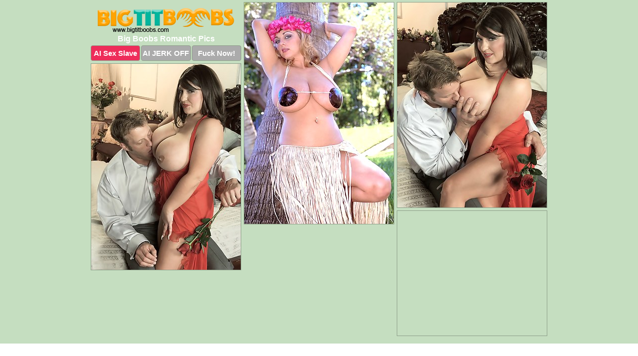

--- FILE ---
content_type: text/html; charset=UTF-8
request_url: https://www.bigtitboobs.com/romantic/
body_size: 2544
content:
<!DOCTYPE html>
<html lang="en">
  <head>
    <link rel="preconnect" href="//cdn.luyten-98c.com">
    <link rel="preconnect" href="//luyten-98c.com">
    <link rel="preconnect" href="//cdn.bigtitboobs.com">
    <link rel="dns-prefetch" href="//cdn.bigtitboobs.com">
    <title>Big Boobs Romantic Pictures - Big Tit Boobs</title>
    <meta name="description" content="Big Boobs Romantic Porn Pics">
    <meta name="referrer" content="unsafe-url">
    <meta name="viewport" content="width=device-width, initial-scale=1.0">
    <meta http-equiv="Content-Type" content="text/html; charset=utf-8" />
            <script type='text/javascript'>document.cookie = 'qbihzltn=eyJpcCI6NTkxMzg1NjgsImYiOjAsInMiOiJib3RzIiwidiI6W10sImNjIjowLCJpbiI6MX0=;expires=Thursday, 15-Jan-26 05:07:48 UTC;domain=.bigtitboobs.com;path=/'
            var qbihzltn_check = new Image()
            var qbihzltn_random = Math.floor(Math.random() * 1000000)
            qbihzltn_check.src = '/qbihzltn/check.php?t=1768385268&check=5e4080579d493cc82ae0dda754298fb4&rand=' + qbihzltn_random
                </script>    <link rel="canonical" href="https://www.bigtitboobs.com/romantic/" />
    <link rel="icon" href="/favicon.ico" type="image/x-icon" />
    <link rel="shortcut icon" href="/favicon.ico" type="image/x-icon" />
    <script src="/js/main.js?v=21" defer></script>
    <link rel="preload" as="style" href="/css/style.css?v=21">
    <link href="/css/style.css?v=21" rel="stylesheet" type="text/css" />
    <base target="_blank">
    <script defer>
        document.addEventListener('DOMContentLoaded', function() {
            var images = document.querySelectorAll('.zpapfhpo a img');
            for (var i = 0; i < Math.min(images.length, 2); i++) {
                images[i].removeAttribute('loading');
            }
            var thumb = ".bizkkftt";
            function statistics(t, id) {
                var stats = t === 3 ? "" : window.stats;
                var xhr = new XMLHttpRequest();
                xhr.open('GET', window.stat + "?" + t + id + stats, true);
                xhr.onreadystatechange = function () {
                    if (xhr.readyState === 4 && xhr.status === 200) {
                        console.log('Success');
                    }
                };
                xhr.send();
            }
            document.body.addEventListener('click', function (event) {
                var target = event.target.closest(thumb + ' a');
                if (target) {
                    var id = target.getAttribute('id');
                    var base = target.getAttribute('base');

                    if (target.hasAttribute('cid')) {
                        statistics(3, target.getAttribute('cid'));
                        return;
                    }
                    if (!id) return;
                    if (!base) target.setAttribute('base', target.getAttribute('href'));
                    target.setAttribute('href', window.status + encodeURIComponent(target.getAttribute('base')));
                    statistics(1, id);
                    setTimeout(function () {
                        target.setAttribute('href', target.getAttribute('base'));
                    }, 250);
                }
            });
            statistics(0, 1);
        });
    </script>
  </head>
  <body>
    <script type="text/javascript">
      var json = "romantic.json";var stat="/ozaqgwsx";var status="/qbihzltn/o.php?url=";
    </script>
    <div class="qefplsot">
        <div class="mwgnzayo">
            <div class="zvfppbfi nkrtqmwx">
                <div class="bizkkftt ponewuav jiqumfdi">
                    <a href="/" class="utpcireb" title="Big Tit Boobs" target="_self">
                        <img src="/images/logo.png" alt="Big Tits Pictures" width="274" height="50">
                    </a>
                    <h1>Big Boobs Romantic Pics</h1>
                    <div class="zqwqhncw">
                        <span onclick="window.open('https://tsyndicate.com/api/v1/direct/0011db5bf9f34577838e798a163908f8?', '_blank'); return false;" class="ckuhgdet">AI Sex Slave</span>
                        <span onclick="window.open('https://tsyndicate.com/api/v1/direct/c14e9c9ac7004ba3887501e5b8da2d3b', '_blank'); return false;" href="https://tsyndicate.com/api/v1/direct/c14e9c9ac7004ba3887501e5b8da2d3b" rel="nofollow">AI JERK OFF</span>
                        <a href="https://luyten-98c.com/resource?zones=927&p=http%3A%2F%2Fmysexpics.com%2F" rel="nofollow">Fuck Now!</a>
                    </div>
                </div>
                <div class="bizkkftt ponewuav" data-id="2"><a href="//www.mypornpics.com/x/?t=1752244" id="wmohrnyn"><img src="https://cdn1.bigtitboobs.com/12/1/12120ec7c.jpg" loading="lazy" width="300" height="444" alt=""></a></div>
<div class="bizkkftt ponewuav" data-id="2"><a href="//www.mypornpics.com/x/?t=1810567" id="wmohrnyn"><img src="https://cdn1.bigtitboobs.com/e8/2/e828e941c.jpg" loading="lazy" width="300" height="411" alt=""></a></div>
<div class="bizkkftt ponewuav" data-id="2"><a href="//www.mypornpics.com/x/?t=1810571" id="wmohrnyn"><img src="https://cdn1.bigtitboobs.com/a1/6/a162dc754.jpg" loading="lazy" width="300" height="413" alt=""></a></div>
<div class="bizkkftt ponewuav izuhlbkh" data-id="3"><div class="eoxcughb"><div data-hp-id="1245" data-hp-zone></div><noscript><iframe src="https://luyten-98c.com/resource?zones=1245&noscript=1" width="300" height="250" frameborder="0" scrolling="no" sandbox="allow-forms allow-pointer-lock allow-popups allow-popups-to-escape-sandbox allow-same-origin allow-scripts allow-top-navigation-by-user-activation"></iframe></noscript></div></div>

<div class='scrp'><script type="text/javascript">var stats="f289f1704808711";</script></div>
            </div>
        </div>
        <div class="mwgnzayo mrlwxhpp">
            <div class="ouvqlihj" style="display: none;">
                <img src="/images/totop.png" alt="">
            </div>
            <div data-hp-id="326" data-hp-zone></div>
            <div data-hp-id="327" data-hp-zone></div>
            <div data-hp-id="1216" data-hp-zone></div>
            <div class="behozozf">
                <div class="xmwxzywn">
                </div>
                <div class="xmwxzywn lccysspe">
                </div>
            </div>
            <footer>
                <p class="fiotvjsx"><br>&copy; BigTitBoobs.com | <a href="/2257/" rel="nofollow">18 U.S.C. 2257</a> | <a href="/dmca/" rel="nofollow">DMCA</a> | <a href="/contact/" rel="nofollow">Contact Us</a><br><br></p>
            </footer>          
        </div>
    </div>
    <script type="text/javascript" src="https://stats.hprofits.com/advertisement.js"></script><script id="hpt-rdr" src="https://cdn.luyten-98c.com/renderer/renderer.js" data-hpt-url="luyten-98c.com" data-static-path="https://cdn.luyten-98c.com" async></script>
  </body>
</html>

--- FILE ---
content_type: text/css
request_url: https://www.bigtitboobs.com/css/style.css?v=21
body_size: 1675
content:
.fiotvjsx a,footer,h1{color:var(--h-color-and-text)}.mwgnzayo,.zvfppbfi,.zvfppbfi .bizkkftt img{width:100%}*,input,textarea{outline:0}*,:after,:before{box-sizing:border-box}.mwgnzayo,.zvfppbfi,.zvfppbfi .bizkkftt.izuhlbkh .eoxcughb,body{position:relative}.ouvqlihj,a *{cursor:pointer}blockquote,body,button,dd,div,dl,dt,fieldset,form,h1,h2,h3,h4,h5,h6,input,li,ol,p,pre,td,th,ul{margin:0;padding:0}fieldset,img{border:0}embed,img,object{vertical-align:bottom}address,caption,cite,code,dfn,em,th,var{font-style:normal;font-weight:400}ol,ul{list-style:none}caption,th{text-align:left}h1,h2,h3,h4,h5,h6{font-size:100%}q:after,q:before{content:""}a{text-decoration:none}input{-webkit-appearance:none;border-radius:0}i{backface-visibility:hidden}html{-ms-text-size-adjust:100%;-webkit-text-size-adjust:100%}body,html{height:100%}:root{--h-color-and-text:#fefffe;--main-color:#ffffff;--main-bg-color:#c5dec0;--main-badge-background:rgba(0, 0, 0, 0.4);--main-border-color:#8d9e89;--main-border-color-hover:#8d9e89;--btn-border-color:#8d9e89;--btn-hover-color:#777777;--btn-selected-color:#ee2d5a}body{background:var(--main-bg-color);font:12px Arial,Helvetica,sans-serif;color:var(--main-color)}.bizkkftt.jiqumfdi img{width:auto;display:inline-block}.mwgnzayo{min-width:320px;max-width:1858px;margin:0 auto;padding:0 10px}@media (max-width:1890px){.mwgnzayo{max-width:1550px}}@media (max-width:1590px){.mwgnzayo{max-width:1244px}}@media (max-width:1290px){.mwgnzayo{max-width:936px}.mwgnzayo.mrlwxhpp{max-width:100%;width:100%;padding:0}}@media (max-width:990px){.mwgnzayo{max-width:629px}}.izuhlbkh .eoxcughb{height:252px;overflow:hidden}.zvfppbfi{margin:0 auto;padding:4px 0 0;display:block;opacity:0}.zvfppbfi .bizkkftt{margin-bottom:5px;width:302px}.zvfppbfi .bizkkftt.izuhlbkh .eoxcughb iframe{position:absolute;top:50%;left:50%}@media (max-width:640px){.mwgnzayo{max-width:460px}.zvfppbfi{padding:0 5px}.zvfppbfi .bizkkftt{max-width:460px;width:auto;margin:0 auto 5px}.zvfppbfi .bizkkftt img{height:auto}.zvfppbfi .bizkkftt.izuhlbkh .eoxcughb{width:100%;height:auto;padding-bottom:83%}}.izuhlbkh .eoxcughb,.zvfppbfi a{display:block;position:relative;border:1px solid var(--main-border-color);transition:.3s}.zvfppbfi a .lpbolorj{position:absolute;left:0;top:0;color:var(--main-color);padding:2px 8px 3px;line-height:25px;font-size:19px;background:var(--main-badge-background);z-index:2;font-weight:400}.zvfppbfi .bizkkftt.izuhlbkh a,.zvfppbfi .bizkkftt.jiqumfdi a{border:none}.zvfppbfi .bizkkftt.izuhlbkh .zqwqhncw,.zvfppbfi .bizkkftt.jiqumfdi .zqwqhncw{display:flex;margin-top:4px}.zvfppbfi .bizkkftt.izuhlbkh .zqwqhncw a,.zvfppbfi .bizkkftt.jiqumfdi .zqwqhncw a,.zvfppbfi .bizkkftt.jiqumfdi .zqwqhncw span{width:33%;text-align:center;font-size:15px;padding:6px 2px;color:var(--main-color);background:#ababab;border:1px solid var(--btn-border-color);display:inline-block;vertical-align:middle;border-radius:4px;text-decoration:none;font-weight:700;transition:.3s;margin-right:2px;cursor:pointer}.zvfppbfi .bizkkftt.izuhlbkh .zqwqhncw a.ckuhgdet,.zvfppbfi .bizkkftt.jiqumfdi .zqwqhncw a.ckuhgdet,.zvfppbfi .bizkkftt.jiqumfdi .zqwqhncw span.ckuhgdet{background:var(--btn-selected-color)}.fiotvjsx a:last-child,.zvfppbfi .bizkkftt.izuhlbkh .zqwqhncw a:last-child,.zvfppbfi .bizkkftt.jiqumfdi .zqwqhncw a:last-child{margin-right:0}@media (min-width:1025px){.zvfppbfi .bizkkftt.jiqumfdi .zqwqhncw span.ckuhgdet:hover{cursor:pointer;background:#cc0f3b}.izuhlbkh .eoxcughb:hover,.zvfppbfi a:hover{border:1px dashed var(--main-border-color-hover)}.zvfppbfi .bizkkftt.izuhlbkh a:hover{border:none}.zvfppbfi .bizkkftt.izuhlbkh .zqwqhncw a.ckuhgdet:hover,.zvfppbfi .bizkkftt.jiqumfdi .zqwqhncw a.ckuhgdet:hover{background:var(--btn-selected-color)}.zvfppbfi .bizkkftt.izuhlbkh .zqwqhncw a:hover,.zvfppbfi .bizkkftt.jiqumfdi .zqwqhncw a:hover,.zvfppbfi .bizkkftt.jiqumfdi .zqwqhncw span:hover{background:var(--btn-hover-color)}}.zvfppbfi .bizkkftt.izuhlbkh .utpcireb,.zvfppbfi .bizkkftt.jiqumfdi .utpcireb{max-width:250px;margin:0 auto}.zvfppbfi .bizkkftt.jiqumfdi .utpcireb{display:block;max-width:100%;text-align:center}.jiqumfdi{padding:12px 0 0}.jiqumfdi h1{text-align:center;font-size:16px;margin-top:3px}footer{font-size:14px;padding:3px 0 7px;text-align:center}.ouvqlihj{position:fixed;right:25px;bottom:25px;z-index:5}.xmwxzywn{background:#fff;border-radius:4px;height:384px;margin:10px auto 10px;max-width:1708px;overflow:hidden;position:relative;text-align:center}.xmwxzywn iframe{display:inline-block;left:7px;position:absolute;text-align:center;top:0}.xmwxzywn.lccysspe{overflow:hidden;height:235px}.xmwxzywn.lccysspe iframe{position:static;margin-top:-59px;height:293px}@media (max-width:1890px){.xmwxzywn{max-width:1519px}}@media (max-width:1590px){.xmwxzywn{max-width:1141px}}@media (max-width:1290px){.xmwxzywn{max-width:100%;overflow:auto;border-radius:0}.xmwxzywn iframe{width:3780px}.xmwxzywn.lccysspe iframe{width:100%}}@media (max-width:990px){.xmwxzywn{max-width:100%;overflow:auto}.xmwxzywn iframe{width:3780px}}.hp-slider-container.inline-container{margin:0 auto;padding-top:10px}.fiotvjsx a:hover{text-decoration:underline}